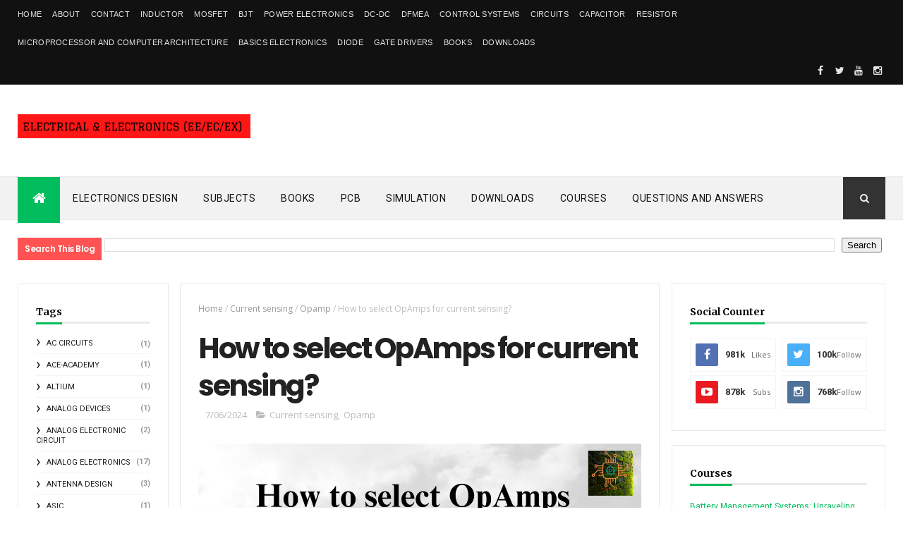

--- FILE ---
content_type: text/html; charset=UTF-8
request_url: https://www.eeupdate.com/b/stats?style=BLACK_TRANSPARENT&timeRange=LAST_WEEK&token=APq4FmCPSuF_S5U2rimpYO3QpsKl-HSsrCW3uVJHs_GkvmukK-n79F88Qhne22ReX-aZeAy4oyW8SUZd8nkaUyqqxxyKB4oQgg
body_size: 46
content:
{"total":13628,"sparklineOptions":{"backgroundColor":{"fillOpacity":0.1,"fill":"#000000"},"series":[{"areaOpacity":0.3,"color":"#202020"}]},"sparklineData":[[0,68],[1,77],[2,100],[3,51],[4,50],[5,47],[6,55],[7,37],[8,22],[9,16],[10,17],[11,17],[12,20],[13,23],[14,18],[15,25],[16,35],[17,46],[18,25],[19,14],[20,16],[21,31],[22,27],[23,22],[24,16],[25,28],[26,21],[27,26],[28,38],[29,27]],"nextTickMs":45569}

--- FILE ---
content_type: text/html; charset=utf-8
request_url: https://www.google.com/recaptcha/api2/aframe
body_size: 267
content:
<!DOCTYPE HTML><html><head><meta http-equiv="content-type" content="text/html; charset=UTF-8"></head><body><script nonce="QyfOgGpfniM4jMyQP3pRdQ">/** Anti-fraud and anti-abuse applications only. See google.com/recaptcha */ try{var clients={'sodar':'https://pagead2.googlesyndication.com/pagead/sodar?'};window.addEventListener("message",function(a){try{if(a.source===window.parent){var b=JSON.parse(a.data);var c=clients[b['id']];if(c){var d=document.createElement('img');d.src=c+b['params']+'&rc='+(localStorage.getItem("rc::a")?sessionStorage.getItem("rc::b"):"");window.document.body.appendChild(d);sessionStorage.setItem("rc::e",parseInt(sessionStorage.getItem("rc::e")||0)+1);localStorage.setItem("rc::h",'1769004639365');}}}catch(b){}});window.parent.postMessage("_grecaptcha_ready", "*");}catch(b){}</script></body></html>

--- FILE ---
content_type: text/javascript; charset=UTF-8
request_url: https://www.eeupdate.com/feeds/posts/default/-/Opamp?alt=json-in-script&max-results=3&callback=jQuery111007804114909752662_1769004633412&_=1769004633413
body_size: 3834
content:
// API callback
jQuery111007804114909752662_1769004633412({"version":"1.0","encoding":"UTF-8","feed":{"xmlns":"http://www.w3.org/2005/Atom","xmlns$openSearch":"http://a9.com/-/spec/opensearchrss/1.0/","xmlns$blogger":"http://schemas.google.com/blogger/2008","xmlns$georss":"http://www.georss.org/georss","xmlns$gd":"http://schemas.google.com/g/2005","xmlns$thr":"http://purl.org/syndication/thread/1.0","id":{"$t":"tag:blogger.com,1999:blog-7422158115881288984"},"updated":{"$t":"2026-01-14T07:42:11.108-08:00"},"category":[{"term":"Books"},{"term":"Power Electronics"},{"term":"MOSFET"},{"term":"Electromagnetism"},{"term":"coursera"},{"term":"Electronics Design"},{"term":"Capacitors"},{"term":"power systems"},{"term":"Battery Management"},{"term":"DC-DC"},{"term":"Inductor Design"},{"term":"Automotive"},{"term":"Opamp"},{"term":"Transformer"},{"term":"Analog Electronics"},{"term":"Digital Electronics"},{"term":"EMC"},{"term":"Electronics Devices"},{"term":"Diodes"},{"term":"Signal and System"},{"term":"BJT"},{"term":"GaN"},{"term":"Network"},{"term":"Video Lectures"},{"term":"FMEA"},{"term":"Sensors"},{"term":"Basics Electronics"},{"term":"Course"},{"term":"Nexperia"},{"term":"Communication"},{"term":"Electrical Machine"},{"term":"Rectifiers"},{"term":"Texas Instruments"},{"term":"Control System"},{"term":"Filters"},{"term":"Murata"},{"term":"Resistance"},{"term":"Close loop control"},{"term":"Crystal"},{"term":"Electric Drives"},{"term":"Gate Drivers"},{"term":"PCB"},{"term":"Switched mode DC-DC converter"},{"term":"resistors"},{"term":"ESD"},{"term":"Kemet"},{"term":"Microprocessor and Computer Architecture"},{"term":"Motors"},{"term":"Semiconductor"},{"term":"Current sensing"},{"term":"Heat Transfer"},{"term":"EMI"},{"term":"Electrical"},{"term":"Magnetics design"},{"term":"Microcontroller"},{"term":"Physics"},{"term":"Sam Ben-Yaakov"},{"term":"SiC"},{"term":"Buck converter"},{"term":"DC-DC FORWARD AND FLYBACK"},{"term":"Electric Vehicle"},{"term":"Inverters"},{"term":"Microelectronics: Devices To Circuits"},{"term":"PWM"},{"term":"Power Converters"},{"term":"Power Diodes"},{"term":"Series regulator"},{"term":"Wurth"},{"term":"digital circuits"},{"term":"Basic Electronics- Dr.Chitralekha"},{"term":"Downloads"},{"term":"Flyback Converter"},{"term":"Inrush Current"},{"term":"Instrumentation"},{"term":"LED"},{"term":"LTspice"},{"term":"MPS"},{"term":"Projects"},{"term":"Pushpull converter"},{"term":"Schottky Diode"},{"term":"Shunt Regulator"},{"term":"Simulation"},{"term":"TVS Diodes"},{"term":"Thermal"},{"term":"Transistor"},{"term":"Wireless"},{"term":"Antenna Design"},{"term":"Digital Signal Processing"},{"term":"Electrical Machines"},{"term":"Ferrite"},{"term":"Full Bridge Converter"},{"term":"Half bridge converter"},{"term":"IGBT"},{"term":"Power Stage"},{"term":"Power Supply"},{"term":"Protections"},{"term":"Surge protection"},{"term":"edX"},{"term":"Analog Electronic Circuit"},{"term":"Avalanche"},{"term":"BMS"},{"term":"Boost converter"},{"term":"CAN"},{"term":"Chokes"},{"term":"Comparators"},{"term":"Digital Communications"},{"term":"Drivers"},{"term":"FPGA"},{"term":"Impedance"},{"term":"Infineon"},{"term":"LDO"},{"term":"MATHCAD"},{"term":"MCU"},{"term":"Mathematics"},{"term":"Maxim Integrated"},{"term":"NXP"},{"term":"PMIC"},{"term":"Quantum Physics"},{"term":"SCET"},{"term":"SCR"},{"term":"Snubber"},{"term":"Solid State Electronics"},{"term":"USB"},{"term":"VLSI"},{"term":"Vishay"},{"term":"Zener Diode"},{"term":"Zigbee"},{"term":"certification"},{"term":"embedded"},{"term":"linera circuits"},{"term":"software"},{"term":"ASIC"},{"term":"Altium"},{"term":"Analog Devices"},{"term":"Automation"},{"term":"Automotive Sensors and Application"},{"term":"B-H Curve"},{"term":"BLDC"},{"term":"Basic concepts"},{"term":"Buck converter - operation and waveforms"},{"term":"CE"},{"term":"CST"},{"term":"Certif"},{"term":"Charging"},{"term":"Conducted Immunity"},{"term":"Datasheet"},{"term":"Digi-Key"},{"term":"Digital Clock"},{"term":"Drive Circuits"},{"term":"E-Fuse"},{"term":"GATE Exam"},{"term":"GTO"},{"term":"Grounding"},{"term":"Hardware Design"},{"term":"I2C"},{"term":"IC regulator"},{"term":"IC regulators"},{"term":"IoT"},{"term":"Isolation"},{"term":"LIDAR"},{"term":"LLC Converter Design"},{"term":"Layout"},{"term":"Logic Devices"},{"term":"MEMS"},{"term":"Matching"},{"term":"Multimeter"},{"term":"NFC"},{"term":"NPTEL"},{"term":"OnSemi"},{"term":"Oscillators"},{"term":"PLL"},{"term":"Permeance"},{"term":"Q-Point"},{"term":"Raspberry Pi"},{"term":"Relay"},{"term":"Resonators"},{"term":"Richtek"},{"term":"SBC"},{"term":"SOC"},{"term":"SPWM"},{"term":"SVM"},{"term":"Schematic"},{"term":"Semicondu"},{"term":"Shield"},{"term":"Shunt"},{"term":"Smith Chart"},{"term":"Standard"},{"term":"Step-Down"},{"term":"Transmission Lines"},{"term":"Triac"},{"term":"Udemy"},{"term":"VFD"},{"term":"VSWR"},{"term":"Varistor"},{"term":"WBG"},{"term":"ac circuits"},{"term":"ace-academy"},{"term":"current limiting"},{"term":"dc analysis"},{"term":"maxwell's equation"},{"term":"registers"},{"term":"risk management"},{"term":"single phase"},{"term":"thermistor"}],"title":{"type":"text","$t":"Electronics\/Electrical (EE\/EC\/EX)"},"subtitle":{"type":"html","$t":"A Blog about Electronics and Electrical Designer "},"link":[{"rel":"http://schemas.google.com/g/2005#feed","type":"application/atom+xml","href":"https:\/\/www.eeupdate.com\/feeds\/posts\/default"},{"rel":"self","type":"application/atom+xml","href":"https:\/\/www.blogger.com\/feeds\/7422158115881288984\/posts\/default\/-\/Opamp?alt=json-in-script\u0026max-results=3"},{"rel":"alternate","type":"text/html","href":"https:\/\/www.eeupdate.com\/search\/label\/Opamp"},{"rel":"hub","href":"http://pubsubhubbub.appspot.com/"},{"rel":"next","type":"application/atom+xml","href":"https:\/\/www.blogger.com\/feeds\/7422158115881288984\/posts\/default\/-\/Opamp\/-\/Opamp?alt=json-in-script\u0026start-index=4\u0026max-results=3"}],"author":[{"name":{"$t":"Unknown"},"email":{"$t":"noreply@blogger.com"},"gd$image":{"rel":"http://schemas.google.com/g/2005#thumbnail","width":"16","height":"16","src":"https:\/\/img1.blogblog.com\/img\/b16-rounded.gif"}}],"generator":{"version":"7.00","uri":"http://www.blogger.com","$t":"Blogger"},"openSearch$totalResults":{"$t":"19"},"openSearch$startIndex":{"$t":"1"},"openSearch$itemsPerPage":{"$t":"3"},"entry":[{"id":{"$t":"tag:blogger.com,1999:blog-7422158115881288984.post-5634620157572783086"},"published":{"$t":"2024-07-06T20:10:00.000-07:00"},"updated":{"$t":"2024-07-06T20:13:41.197-07:00"},"category":[{"scheme":"http://www.blogger.com/atom/ns#","term":"Current sensing"},{"scheme":"http://www.blogger.com/atom/ns#","term":"Opamp"}],"title":{"type":"text","$t":"How to select OpAmps for current sensing? "},"summary":{"type":"text","$t":"\u0026nbsp;Selecting the right operational amplifier (OpAmp) for current sensing applications is crucial for ensuring accurate and reliable measurements. Current sensing is widely used in various applications, including power management, motor control, and battery monitoring. This blog post will provide a detailed guide on how to select the appropriate OpAmp for current sensing, considering key "},"link":[{"rel":"replies","type":"application/atom+xml","href":"https:\/\/www.eeupdate.com\/feeds\/5634620157572783086\/comments\/default","title":"Post Comments"},{"rel":"replies","type":"text/html","href":"https:\/\/www.eeupdate.com\/2024\/07\/how-to-select-opamps-for-current-sensing.html#comment-form","title":"0 Comments"},{"rel":"edit","type":"application/atom+xml","href":"https:\/\/www.blogger.com\/feeds\/7422158115881288984\/posts\/default\/5634620157572783086"},{"rel":"self","type":"application/atom+xml","href":"https:\/\/www.blogger.com\/feeds\/7422158115881288984\/posts\/default\/5634620157572783086"},{"rel":"alternate","type":"text/html","href":"https:\/\/www.eeupdate.com\/2024\/07\/how-to-select-opamps-for-current-sensing.html","title":"How to select OpAmps for current sensing? "}],"author":[{"name":{"$t":"eeupdate"},"uri":{"$t":"http:\/\/www.blogger.com\/profile\/02076299350340594242"},"email":{"$t":"noreply@blogger.com"},"gd$image":{"rel":"http://schemas.google.com/g/2005#thumbnail","width":"32","height":"32","src":"\/\/blogger.googleusercontent.com\/img\/b\/R29vZ2xl\/AVvXsEjQqui2EhXEziQTPYHPBLvmLsDPz8XrolUFz0LtPWNw8X1wG5J2a2yXU0uvck7iZmWk58yAR-PrScLhOBkSPOKLRWh2EaEKXLgF9Di0vS3b1YLa1Ws5DZbNvQJD5VONkPxO_96E_ssyqTIlGVruYl9oIa4S1orLzQdbQrNty5xl5TsNsQ\/s220\/eeupdate.png"}}],"media$thumbnail":{"xmlns$media":"http://search.yahoo.com/mrss/","url":"https:\/\/blogger.googleusercontent.com\/img\/b\/R29vZ2xl\/AVvXsEjDkxqhTtttNMvAWQjHnpfK5kgdChM4tJumwDdQ9Iw9tQ1hZQ7jMxJzOE9oH7_N9wpUUTWFkJHcy6dmEob8Gkx2dc02dAM0_3sSRncl7riK3PRCDWaBYgnpXWzMhjquV0tEY7h2dfp_kHuBVRNQXLSidHIx2vDEsgAV84O6iuZkzgQJIBTbV19VzTea2UM\/s72-c\/Understanding%20Common%20Mode%20Noise%20and%20the%20Role%20of%20Y%20Capacitors%20in%20PCBA%20(1).png","height":"72","width":"72"},"thr$total":{"$t":"0"}},{"id":{"$t":"tag:blogger.com,1999:blog-7422158115881288984.post-8712002566962662700"},"published":{"$t":"2024-06-11T18:36:00.000-07:00"},"updated":{"$t":"2024-06-11T18:36:06.958-07:00"},"category":[{"scheme":"http://www.blogger.com/atom/ns#","term":"FMEA"},{"scheme":"http://www.blogger.com/atom/ns#","term":"Opamp"}],"title":{"type":"text","$t":"Design Failure Mode and Effects Analysis (DFMEA) for Operational Amplifiers (Op-Amps)"},"summary":{"type":"text","$t":"\u0026nbsp;Design Failure Mode and Effects Analysis (DFMEA) is a systematic approach to identifying potential failure modes within a product, assessing their effects, and implementing measures to mitigate these risks. This blog will focus on the DFMEA for Operational Amplifiers (Op-Amps), which are crucial components in analog and mixed-signal circuits. Op-Amps are used in a variety of applications, "},"link":[{"rel":"replies","type":"application/atom+xml","href":"https:\/\/www.eeupdate.com\/feeds\/8712002566962662700\/comments\/default","title":"Post Comments"},{"rel":"replies","type":"text/html","href":"https:\/\/www.eeupdate.com\/2024\/06\/design-failure-mode-and-effects_47.html#comment-form","title":"0 Comments"},{"rel":"edit","type":"application/atom+xml","href":"https:\/\/www.blogger.com\/feeds\/7422158115881288984\/posts\/default\/8712002566962662700"},{"rel":"self","type":"application/atom+xml","href":"https:\/\/www.blogger.com\/feeds\/7422158115881288984\/posts\/default\/8712002566962662700"},{"rel":"alternate","type":"text/html","href":"https:\/\/www.eeupdate.com\/2024\/06\/design-failure-mode-and-effects_47.html","title":"Design Failure Mode and Effects Analysis (DFMEA) for Operational Amplifiers (Op-Amps)"}],"author":[{"name":{"$t":"eeupdate"},"uri":{"$t":"http:\/\/www.blogger.com\/profile\/02076299350340594242"},"email":{"$t":"noreply@blogger.com"},"gd$image":{"rel":"http://schemas.google.com/g/2005#thumbnail","width":"32","height":"32","src":"\/\/blogger.googleusercontent.com\/img\/b\/R29vZ2xl\/AVvXsEjQqui2EhXEziQTPYHPBLvmLsDPz8XrolUFz0LtPWNw8X1wG5J2a2yXU0uvck7iZmWk58yAR-PrScLhOBkSPOKLRWh2EaEKXLgF9Di0vS3b1YLa1Ws5DZbNvQJD5VONkPxO_96E_ssyqTIlGVruYl9oIa4S1orLzQdbQrNty5xl5TsNsQ\/s220\/eeupdate.png"}}],"media$thumbnail":{"xmlns$media":"http://search.yahoo.com/mrss/","url":"https:\/\/blogger.googleusercontent.com\/img\/b\/R29vZ2xl\/AVvXsEjhncl1T3pBH9Z3HANbIivy1icchfwSP2DzAWjKGui8dMqF4LD9yGOdjwKiMA48cL7dDQNkmd7HOyHPpon8zSpMLAYTSB0Os-SdPwYJN_Jx14gSBwy_sjQ3HhSDLORuemQyljpMZtxIIUQ9oBcr7K6uDEck_zD55Kb1GPKYgTkGcqUwqhjlcluFkuqLDu4\/s72-c\/DFMEA%20of%20OP-AMPS.png","height":"72","width":"72"},"thr$total":{"$t":"0"}},{"id":{"$t":"tag:blogger.com,1999:blog-7422158115881288984.post-7326404528033568989"},"published":{"$t":"2023-04-29T21:05:00.005-07:00"},"updated":{"$t":"2023-04-29T21:09:14.492-07:00"},"category":[{"scheme":"http://www.blogger.com/atom/ns#","term":"FMEA"},{"scheme":"http://www.blogger.com/atom/ns#","term":"Opamp"}],"title":{"type":"text","$t":"what are the failure mode of Op-Amp ?"},"summary":{"type":"text","$t":"\u0026nbsp;Op-amps, or operational amplifiers, are integrated circuits that amplify the difference between two input voltages. They are commonly used in a wide range of electronic circuits, including amplifiers, filters, and oscillators. The failure modes of op-amps can depend on a variety of factors, including their construction, operating conditions, and the type of circuit they are used in. Here "},"link":[{"rel":"replies","type":"application/atom+xml","href":"https:\/\/www.eeupdate.com\/feeds\/7326404528033568989\/comments\/default","title":"Post Comments"},{"rel":"replies","type":"text/html","href":"https:\/\/www.eeupdate.com\/2023\/04\/what-are-failure-mode-of-op-amp.html#comment-form","title":"0 Comments"},{"rel":"edit","type":"application/atom+xml","href":"https:\/\/www.blogger.com\/feeds\/7422158115881288984\/posts\/default\/7326404528033568989"},{"rel":"self","type":"application/atom+xml","href":"https:\/\/www.blogger.com\/feeds\/7422158115881288984\/posts\/default\/7326404528033568989"},{"rel":"alternate","type":"text/html","href":"https:\/\/www.eeupdate.com\/2023\/04\/what-are-failure-mode-of-op-amp.html","title":"what are the failure mode of Op-Amp ?"}],"author":[{"name":{"$t":"Unknown"},"email":{"$t":"noreply@blogger.com"},"gd$image":{"rel":"http://schemas.google.com/g/2005#thumbnail","width":"16","height":"16","src":"https:\/\/img1.blogblog.com\/img\/b16-rounded.gif"}}],"media$thumbnail":{"xmlns$media":"http://search.yahoo.com/mrss/","url":"https:\/\/blogger.googleusercontent.com\/img\/b\/R29vZ2xl\/AVvXsEgZXJILCNrDBXjEttSwjtQly_qUzRMfPys0aD56YCzsaToEcHi91dETMfbpjAcxGnFQaIrMtl313DvM_P2mZqOJU9fzZqkbMpN3EhyupQ3Mi2lwrSiwGlqMX_ewOSXi4Wp9UEN4Q-VHTEQk7vEcsYsOtEQhOTBnpMivKrjjSjEkbdgTk6M1za9hoWHK\/s72-c\/Op-Amp.png","height":"72","width":"72"},"thr$total":{"$t":"0"}}]}});